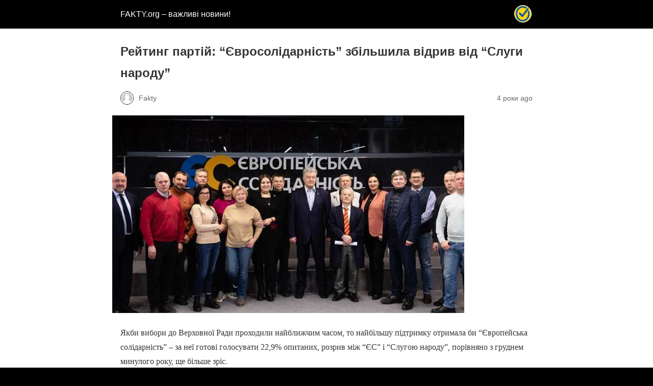

--- FILE ---
content_type: text/html; charset=utf-8
request_url: https://fakty.org/reytynh-partiy-yevrosolidarnist-zbilshyla-vidryv-vid-sluhy-narodu/amp/
body_size: 9863
content:
<!DOCTYPE html>
<html amp lang="uk" data-amp-auto-lightbox-disable transformed="self;v=1" i-amphtml-layout="" i-amphtml-no-boilerplate="">
<head><meta charset="utf-8"><meta name="viewport" content="width=device-width,minimum-scale=1"><link rel="preconnect" href="https://cdn.ampproject.org"><style amp-runtime="" i-amphtml-version="012512221826001">html{overflow-x:hidden!important}html.i-amphtml-fie{height:100%!important;width:100%!important}html:not([amp4ads]),html:not([amp4ads]) body{height:auto!important}html:not([amp4ads]) body{margin:0!important}body{-webkit-text-size-adjust:100%;-moz-text-size-adjust:100%;-ms-text-size-adjust:100%;text-size-adjust:100%}html.i-amphtml-singledoc.i-amphtml-embedded{-ms-touch-action:pan-y pinch-zoom;touch-action:pan-y pinch-zoom}html.i-amphtml-fie>body,html.i-amphtml-singledoc>body{overflow:visible!important}html.i-amphtml-fie:not(.i-amphtml-inabox)>body,html.i-amphtml-singledoc:not(.i-amphtml-inabox)>body{position:relative!important}html.i-amphtml-ios-embed-legacy>body{overflow-x:hidden!important;overflow-y:auto!important;position:absolute!important}html.i-amphtml-ios-embed{overflow-y:auto!important;position:static}#i-amphtml-wrapper{overflow-x:hidden!important;overflow-y:auto!important;position:absolute!important;top:0!important;left:0!important;right:0!important;bottom:0!important;margin:0!important;display:block!important}html.i-amphtml-ios-embed.i-amphtml-ios-overscroll,html.i-amphtml-ios-embed.i-amphtml-ios-overscroll>#i-amphtml-wrapper{-webkit-overflow-scrolling:touch!important}#i-amphtml-wrapper>body{position:relative!important;border-top:1px solid transparent!important}#i-amphtml-wrapper+body{visibility:visible}#i-amphtml-wrapper+body .i-amphtml-lightbox-element,#i-amphtml-wrapper+body[i-amphtml-lightbox]{visibility:hidden}#i-amphtml-wrapper+body[i-amphtml-lightbox] .i-amphtml-lightbox-element{visibility:visible}#i-amphtml-wrapper.i-amphtml-scroll-disabled,.i-amphtml-scroll-disabled{overflow-x:hidden!important;overflow-y:hidden!important}amp-instagram{padding:54px 0px 0px!important;background-color:#fff}amp-iframe iframe{box-sizing:border-box!important}[amp-access][amp-access-hide]{display:none}[subscriptions-dialog],body:not(.i-amphtml-subs-ready) [subscriptions-action],body:not(.i-amphtml-subs-ready) [subscriptions-section]{display:none!important}amp-experiment,amp-live-list>[update]{display:none}amp-list[resizable-children]>.i-amphtml-loading-container.amp-hidden{display:none!important}amp-list [fetch-error],amp-list[load-more] [load-more-button],amp-list[load-more] [load-more-end],amp-list[load-more] [load-more-failed],amp-list[load-more] [load-more-loading]{display:none}amp-list[diffable] div[role=list]{display:block}amp-story-page,amp-story[standalone]{min-height:1px!important;display:block!important;height:100%!important;margin:0!important;padding:0!important;overflow:hidden!important;width:100%!important}amp-story[standalone]{background-color:#000!important;position:relative!important}amp-story-page{background-color:#757575}amp-story .amp-active>div,amp-story .i-amphtml-loader-background{display:none!important}amp-story-page:not(:first-of-type):not([distance]):not([active]){transform:translateY(1000vh)!important}amp-autocomplete{position:relative!important;display:inline-block!important}amp-autocomplete>input,amp-autocomplete>textarea{padding:0.5rem;border:1px solid rgba(0,0,0,.33)}.i-amphtml-autocomplete-results,amp-autocomplete>input,amp-autocomplete>textarea{font-size:1rem;line-height:1.5rem}[amp-fx^=fly-in]{visibility:hidden}amp-script[nodom],amp-script[sandboxed]{position:fixed!important;top:0!important;width:1px!important;height:1px!important;overflow:hidden!important;visibility:hidden}
/*# sourceURL=/css/ampdoc.css*/[hidden]{display:none!important}.i-amphtml-element{display:inline-block}.i-amphtml-blurry-placeholder{transition:opacity 0.3s cubic-bezier(0.0,0.0,0.2,1)!important;pointer-events:none}[layout=nodisplay]:not(.i-amphtml-element){display:none!important}.i-amphtml-layout-fixed,[layout=fixed][width][height]:not(.i-amphtml-layout-fixed){display:inline-block;position:relative}.i-amphtml-layout-responsive,[layout=responsive][width][height]:not(.i-amphtml-layout-responsive),[width][height][heights]:not([layout]):not(.i-amphtml-layout-responsive),[width][height][sizes]:not(img):not([layout]):not(.i-amphtml-layout-responsive){display:block;position:relative}.i-amphtml-layout-intrinsic,[layout=intrinsic][width][height]:not(.i-amphtml-layout-intrinsic){display:inline-block;position:relative;max-width:100%}.i-amphtml-layout-intrinsic .i-amphtml-sizer{max-width:100%}.i-amphtml-intrinsic-sizer{max-width:100%;display:block!important}.i-amphtml-layout-container,.i-amphtml-layout-fixed-height,[layout=container],[layout=fixed-height][height]:not(.i-amphtml-layout-fixed-height){display:block;position:relative}.i-amphtml-layout-fill,.i-amphtml-layout-fill.i-amphtml-notbuilt,[layout=fill]:not(.i-amphtml-layout-fill),body noscript>*{display:block;overflow:hidden!important;position:absolute;top:0;left:0;bottom:0;right:0}body noscript>*{position:absolute!important;width:100%;height:100%;z-index:2}body noscript{display:inline!important}.i-amphtml-layout-flex-item,[layout=flex-item]:not(.i-amphtml-layout-flex-item){display:block;position:relative;-ms-flex:1 1 auto;flex:1 1 auto}.i-amphtml-layout-fluid{position:relative}.i-amphtml-layout-size-defined{overflow:hidden!important}.i-amphtml-layout-awaiting-size{position:absolute!important;top:auto!important;bottom:auto!important}i-amphtml-sizer{display:block!important}@supports (aspect-ratio:1/1){i-amphtml-sizer.i-amphtml-disable-ar{display:none!important}}.i-amphtml-blurry-placeholder,.i-amphtml-fill-content{display:block;height:0;max-height:100%;max-width:100%;min-height:100%;min-width:100%;width:0;margin:auto}.i-amphtml-layout-size-defined .i-amphtml-fill-content{position:absolute;top:0;left:0;bottom:0;right:0}.i-amphtml-replaced-content,.i-amphtml-screen-reader{padding:0!important;border:none!important}.i-amphtml-screen-reader{position:fixed!important;top:0px!important;left:0px!important;width:4px!important;height:4px!important;opacity:0!important;overflow:hidden!important;margin:0!important;display:block!important;visibility:visible!important}.i-amphtml-screen-reader~.i-amphtml-screen-reader{left:8px!important}.i-amphtml-screen-reader~.i-amphtml-screen-reader~.i-amphtml-screen-reader{left:12px!important}.i-amphtml-screen-reader~.i-amphtml-screen-reader~.i-amphtml-screen-reader~.i-amphtml-screen-reader{left:16px!important}.i-amphtml-unresolved{position:relative;overflow:hidden!important}.i-amphtml-select-disabled{-webkit-user-select:none!important;-ms-user-select:none!important;user-select:none!important}.i-amphtml-notbuilt,[layout]:not(.i-amphtml-element),[width][height][heights]:not([layout]):not(.i-amphtml-element),[width][height][sizes]:not(img):not([layout]):not(.i-amphtml-element){position:relative;overflow:hidden!important;color:transparent!important}.i-amphtml-notbuilt:not(.i-amphtml-layout-container)>*,[layout]:not([layout=container]):not(.i-amphtml-element)>*,[width][height][heights]:not([layout]):not(.i-amphtml-element)>*,[width][height][sizes]:not([layout]):not(.i-amphtml-element)>*{display:none}amp-img:not(.i-amphtml-element)[i-amphtml-ssr]>img.i-amphtml-fill-content{display:block}.i-amphtml-notbuilt:not(.i-amphtml-layout-container),[layout]:not([layout=container]):not(.i-amphtml-element),[width][height][heights]:not([layout]):not(.i-amphtml-element),[width][height][sizes]:not(img):not([layout]):not(.i-amphtml-element){color:transparent!important;line-height:0!important}.i-amphtml-ghost{visibility:hidden!important}.i-amphtml-element>[placeholder],[layout]:not(.i-amphtml-element)>[placeholder],[width][height][heights]:not([layout]):not(.i-amphtml-element)>[placeholder],[width][height][sizes]:not([layout]):not(.i-amphtml-element)>[placeholder]{display:block;line-height:normal}.i-amphtml-element>[placeholder].amp-hidden,.i-amphtml-element>[placeholder].hidden{visibility:hidden}.i-amphtml-element:not(.amp-notsupported)>[fallback],.i-amphtml-layout-container>[placeholder].amp-hidden,.i-amphtml-layout-container>[placeholder].hidden{display:none}.i-amphtml-layout-size-defined>[fallback],.i-amphtml-layout-size-defined>[placeholder]{position:absolute!important;top:0!important;left:0!important;right:0!important;bottom:0!important;z-index:1}amp-img[i-amphtml-ssr]:not(.i-amphtml-element)>[placeholder]{z-index:auto}.i-amphtml-notbuilt>[placeholder]{display:block!important}.i-amphtml-hidden-by-media-query{display:none!important}.i-amphtml-element-error{background:red!important;color:#fff!important;position:relative!important}.i-amphtml-element-error:before{content:attr(error-message)}i-amp-scroll-container,i-amphtml-scroll-container{position:absolute;top:0;left:0;right:0;bottom:0;display:block}i-amp-scroll-container.amp-active,i-amphtml-scroll-container.amp-active{overflow:auto;-webkit-overflow-scrolling:touch}.i-amphtml-loading-container{display:block!important;pointer-events:none;z-index:1}.i-amphtml-notbuilt>.i-amphtml-loading-container{display:block!important}.i-amphtml-loading-container.amp-hidden{visibility:hidden}.i-amphtml-element>[overflow]{cursor:pointer;position:relative;z-index:2;visibility:hidden;display:initial;line-height:normal}.i-amphtml-layout-size-defined>[overflow]{position:absolute}.i-amphtml-element>[overflow].amp-visible{visibility:visible}template{display:none!important}.amp-border-box,.amp-border-box *,.amp-border-box :after,.amp-border-box :before{box-sizing:border-box}amp-pixel{display:none!important}amp-analytics,amp-auto-ads,amp-story-auto-ads{position:fixed!important;top:0!important;width:1px!important;height:1px!important;overflow:hidden!important;visibility:hidden}amp-story{visibility:hidden!important}html.i-amphtml-fie>amp-analytics{position:initial!important}[visible-when-invalid]:not(.visible),form [submit-error],form [submit-success],form [submitting]{display:none}amp-accordion{display:block!important}@media (min-width:1px){:where(amp-accordion>section)>:first-child{margin:0;background-color:#efefef;padding-right:20px;border:1px solid #dfdfdf}:where(amp-accordion>section)>:last-child{margin:0}}amp-accordion>section{float:none!important}amp-accordion>section>*{float:none!important;display:block!important;overflow:hidden!important;position:relative!important}amp-accordion,amp-accordion>section{margin:0}amp-accordion:not(.i-amphtml-built)>section>:last-child{display:none!important}amp-accordion:not(.i-amphtml-built)>section[expanded]>:last-child{display:block!important}
/*# sourceURL=/css/ampshared.css*/</style><meta name="amp-to-amp-navigation" content="AMP-Redirect-To; AMP.navigateTo"><meta property="og:locale" content="uk_UA"><meta property="og:type" content="article"><meta property="og:title" content='Рейтинг партій: "Євросолідарність" збільшила відрив від "Слуги народу" - FAKTY.org - важливі новини!'><meta property="og:description" content="Якби вибори до Верховної Ради проходили найближчим часом, то найбільшу підтримку отримала би “Європейська солідарність”..."><meta property="og:url" content="https://fakty.org/reytynh-partiy-yevrosolidarnist-zbilshyla-vidryv-vid-sluhy-narodu/"><meta property="og:site_name" content="FAKTY.org - важливі новини!"><meta property="article:published_time" content="2022-02-16T13:12:33+00:00"><meta property="og:image" content="https://fakty.org/wp-content/uploads/2022/02/473ed87-es690.jpg"><meta property="og:image:width" content="690"><meta property="og:image:height" content="387"><meta property="og:image:type" content="image/jpeg"><meta name="author" content="Fakty"><meta name="twitter:card" content="summary_large_image"><meta name="twitter:label1" content="Написано"><meta name="twitter:data1" content="Fakty"><meta name="twitter:label2" content="Прибл. час читання"><meta name="twitter:data2" content="2 хвилини"><meta name="robots" content="index, follow, max-image-preview:large, max-snippet:-1, max-video-preview:-1"><meta name="generator" content="AMP Plugin v2.5.4; mode=reader; theme=legacy"><meta name="generator" content="WordPress 6.8.3"><link rel="preload" href="https://fakty.org/wp-content/plugins/latest-posts-block-lite/src/assets/fontawesome/fonts/fa-brands-400.eot#iefix" as="font" crossorigin=""><link rel="preload" href="https://fakty.org/wp-content/plugins/latest-posts-block-lite/src/assets/fontawesome/fonts/fa-regular-400.eot#iefix" as="font" crossorigin=""><link rel="preload" href="https://fakty.org/wp-content/plugins/latest-posts-block-lite/src/assets/fontawesome/fonts/fa-solid-900.eot#iefix" as="font" crossorigin=""><link rel="preload" href="https://fakty.org/wp-content/plugins/magic-content-box-lite/src/assets/fontawesome/fonts/fa-brands-400.eot#iefix" as="font" crossorigin=""><link rel="preload" href="https://fakty.org/wp-content/plugins/magic-content-box-lite/src/assets/fontawesome/fonts/fa-regular-400.eot#iefix" as="font" crossorigin=""><link rel="preload" href="https://fakty.org/wp-content/plugins/magic-content-box-lite/src/assets/fontawesome/fonts/fa-solid-900.eot#iefix" as="font" crossorigin=""><script async="" src="https://cdn.ampproject.org/v0.mjs" type="module" crossorigin="anonymous"></script><script async nomodule src="https://cdn.ampproject.org/v0.js" crossorigin="anonymous"></script><script src="https://cdn.ampproject.org/v0/amp-analytics-0.1.mjs" async="" custom-element="amp-analytics" type="module" crossorigin="anonymous"></script><script async nomodule src="https://cdn.ampproject.org/v0/amp-analytics-0.1.js" crossorigin="anonymous" custom-element="amp-analytics"></script><style amp-custom="">:root{--wp--preset--spacing--20:.44rem;--wp--preset--spacing--30:.67rem;--wp--preset--spacing--40:1rem;--wp--preset--spacing--50:1.5rem;--wp--preset--spacing--60:2.25rem;--wp--preset--spacing--70:3.38rem;--wp--preset--spacing--80:5.06rem}#amp-mobile-version-switcher{left:0;position:absolute;width:100%;z-index:100}#amp-mobile-version-switcher>a{background-color:#444;border:0;color:#eaeaea;display:block;font-family:-apple-system,BlinkMacSystemFont,Segoe UI,Roboto,Oxygen-Sans,Ubuntu,Cantarell,Helvetica Neue,sans-serif;font-size:16px;font-weight:600;padding:15px 0;text-align:center;-webkit-text-decoration:none;text-decoration:none}#amp-mobile-version-switcher>a:active,#amp-mobile-version-switcher>a:focus,#amp-mobile-version-switcher>a:hover{-webkit-text-decoration:underline;text-decoration:underline}@keyframes fa-spin{0%{transform:rotate(0deg)}to{transform:rotate(1turn)}}@font-face{font-family:"Font Awesome 5 Brands";font-style:normal;font-weight:normal;src:url("https://fakty.org/wp-content/plugins/latest-posts-block-lite/src/assets/fontawesome/fonts/fa-brands-400.eot");src:url("https://fakty.org/wp-content/plugins/latest-posts-block-lite/src/assets/fontawesome/fonts/fa-brands-400.eot#iefix") format("embedded-opentype"),url("https://fakty.org/wp-content/plugins/latest-posts-block-lite/src/assets/fontawesome/fonts/fa-brands-400.woff2") format("woff2"),url("https://fakty.org/wp-content/plugins/latest-posts-block-lite/src/assets/fontawesome/fonts/fa-brands-400.woff") format("woff"),url("https://fakty.org/wp-content/plugins/latest-posts-block-lite/src/assets/fontawesome/fonts/fa-brands-400.ttf") format("truetype"),url("https://fakty.org/wp-content/plugins/latest-posts-block-lite/src/assets/fontawesome/fonts/fa-brands-400.svg#fontawesome") format("svg")}@font-face{font-family:"Font Awesome 5 Free";font-style:normal;font-weight:400;src:url("https://fakty.org/wp-content/plugins/latest-posts-block-lite/src/assets/fontawesome/fonts/fa-regular-400.eot");src:url("https://fakty.org/wp-content/plugins/latest-posts-block-lite/src/assets/fontawesome/fonts/fa-regular-400.eot#iefix") format("embedded-opentype"),url("https://fakty.org/wp-content/plugins/latest-posts-block-lite/src/assets/fontawesome/fonts/fa-regular-400.woff2") format("woff2"),url("https://fakty.org/wp-content/plugins/latest-posts-block-lite/src/assets/fontawesome/fonts/fa-regular-400.woff") format("woff"),url("https://fakty.org/wp-content/plugins/latest-posts-block-lite/src/assets/fontawesome/fonts/fa-regular-400.ttf") format("truetype"),url("https://fakty.org/wp-content/plugins/latest-posts-block-lite/src/assets/fontawesome/fonts/fa-regular-400.svg#fontawesome") format("svg")}@font-face{font-family:"Font Awesome 5 Free";font-style:normal;font-weight:900;src:url("https://fakty.org/wp-content/plugins/latest-posts-block-lite/src/assets/fontawesome/fonts/fa-solid-900.eot");src:url("https://fakty.org/wp-content/plugins/latest-posts-block-lite/src/assets/fontawesome/fonts/fa-solid-900.eot#iefix") format("embedded-opentype"),url("https://fakty.org/wp-content/plugins/latest-posts-block-lite/src/assets/fontawesome/fonts/fa-solid-900.woff2") format("woff2"),url("https://fakty.org/wp-content/plugins/latest-posts-block-lite/src/assets/fontawesome/fonts/fa-solid-900.woff") format("woff"),url("https://fakty.org/wp-content/plugins/latest-posts-block-lite/src/assets/fontawesome/fonts/fa-solid-900.ttf") format("truetype"),url("https://fakty.org/wp-content/plugins/latest-posts-block-lite/src/assets/fontawesome/fonts/fa-solid-900.svg#fontawesome") format("svg")}@keyframes fa-spin{0%{transform:rotate(0deg)}to{transform:rotate(1turn)}}@font-face{font-family:"Font Awesome 5 Brands";font-style:normal;font-weight:normal;src:url("https://fakty.org/wp-content/plugins/magic-content-box-lite/src/assets/fontawesome/fonts/fa-brands-400.eot");src:url("https://fakty.org/wp-content/plugins/magic-content-box-lite/src/assets/fontawesome/fonts/fa-brands-400.eot#iefix") format("embedded-opentype"),url("https://fakty.org/wp-content/plugins/magic-content-box-lite/src/assets/fontawesome/fonts/fa-brands-400.woff2") format("woff2"),url("https://fakty.org/wp-content/plugins/magic-content-box-lite/src/assets/fontawesome/fonts/fa-brands-400.woff") format("woff"),url("https://fakty.org/wp-content/plugins/magic-content-box-lite/src/assets/fontawesome/fonts/fa-brands-400.ttf") format("truetype"),url("https://fakty.org/wp-content/plugins/magic-content-box-lite/src/assets/fontawesome/fonts/fa-brands-400.svg#fontawesome") format("svg")}@font-face{font-family:"Font Awesome 5 Free";font-style:normal;font-weight:400;src:url("https://fakty.org/wp-content/plugins/magic-content-box-lite/src/assets/fontawesome/fonts/fa-regular-400.eot");src:url("https://fakty.org/wp-content/plugins/magic-content-box-lite/src/assets/fontawesome/fonts/fa-regular-400.eot#iefix") format("embedded-opentype"),url("https://fakty.org/wp-content/plugins/magic-content-box-lite/src/assets/fontawesome/fonts/fa-regular-400.woff2") format("woff2"),url("https://fakty.org/wp-content/plugins/magic-content-box-lite/src/assets/fontawesome/fonts/fa-regular-400.woff") format("woff"),url("https://fakty.org/wp-content/plugins/magic-content-box-lite/src/assets/fontawesome/fonts/fa-regular-400.ttf") format("truetype"),url("https://fakty.org/wp-content/plugins/magic-content-box-lite/src/assets/fontawesome/fonts/fa-regular-400.svg#fontawesome") format("svg")}@font-face{font-family:"Font Awesome 5 Free";font-style:normal;font-weight:900;src:url("https://fakty.org/wp-content/plugins/magic-content-box-lite/src/assets/fontawesome/fonts/fa-solid-900.eot");src:url("https://fakty.org/wp-content/plugins/magic-content-box-lite/src/assets/fontawesome/fonts/fa-solid-900.eot#iefix") format("embedded-opentype"),url("https://fakty.org/wp-content/plugins/magic-content-box-lite/src/assets/fontawesome/fonts/fa-solid-900.woff2") format("woff2"),url("https://fakty.org/wp-content/plugins/magic-content-box-lite/src/assets/fontawesome/fonts/fa-solid-900.woff") format("woff"),url("https://fakty.org/wp-content/plugins/magic-content-box-lite/src/assets/fontawesome/fonts/fa-solid-900.ttf") format("truetype"),url("https://fakty.org/wp-content/plugins/magic-content-box-lite/src/assets/fontawesome/fonts/fa-solid-900.svg#fontawesome") format("svg")}:where(.wp-block-button__link){border-radius:9999px;box-shadow:none;padding:calc(.667em + 2px) calc(1.333em + 2px);text-decoration:none}:root :where(.wp-block-button .wp-block-button__link.is-style-outline),:root :where(.wp-block-button.is-style-outline>.wp-block-button__link){border:2px solid;padding:.667em 1.333em}:root :where(.wp-block-button .wp-block-button__link.is-style-outline:not(.has-text-color)),:root :where(.wp-block-button.is-style-outline>.wp-block-button__link:not(.has-text-color)){color:currentColor}:root :where(.wp-block-button .wp-block-button__link.is-style-outline:not(.has-background)),:root :where(.wp-block-button.is-style-outline>.wp-block-button__link:not(.has-background)){background-color:initial;background-image:none}:where(.wp-block-columns){margin-bottom:1.75em}:where(.wp-block-columns.has-background){padding:1.25em 2.375em}:where(.wp-block-post-comments input[type=submit]){border:none}:where(.wp-block-cover-image:not(.has-text-color)),:where(.wp-block-cover:not(.has-text-color)){color:#fff}:where(.wp-block-cover-image.is-light:not(.has-text-color)),:where(.wp-block-cover.is-light:not(.has-text-color)){color:#000}:root :where(.wp-block-cover h1:not(.has-text-color)),:root :where(.wp-block-cover h2:not(.has-text-color)),:root :where(.wp-block-cover h3:not(.has-text-color)),:root :where(.wp-block-cover h4:not(.has-text-color)),:root :where(.wp-block-cover h5:not(.has-text-color)),:root :where(.wp-block-cover h6:not(.has-text-color)),:root :where(.wp-block-cover p:not(.has-text-color)){color:inherit}:where(.wp-block-file){margin-bottom:1.5em}:where(.wp-block-file__button){border-radius:2em;display:inline-block;padding:.5em 1em}:where(.wp-block-file__button):is(a):active,:where(.wp-block-file__button):is(a):focus,:where(.wp-block-file__button):is(a):hover,:where(.wp-block-file__button):is(a):visited{box-shadow:none;color:#fff;opacity:.85;text-decoration:none}:where(.wp-block-group.wp-block-group-is-layout-constrained){position:relative}@keyframes show-content-image{0%{visibility:hidden}99%{visibility:hidden}to{visibility:visible}}@keyframes turn-on-visibility{0%{opacity:0}to{opacity:1}}@keyframes turn-off-visibility{0%{opacity:1;visibility:visible}99%{opacity:0;visibility:visible}to{opacity:0;visibility:hidden}}@keyframes lightbox-zoom-in{0%{transform:translate(calc(( -100vw + var(--wp--lightbox-scrollbar-width) ) / 2 + var(--wp--lightbox-initial-left-position)),calc(-50vh + var(--wp--lightbox-initial-top-position))) scale(var(--wp--lightbox-scale))}to{transform:translate(-50%,-50%) scale(1)}}@keyframes lightbox-zoom-out{0%{transform:translate(-50%,-50%) scale(1);visibility:visible}99%{visibility:visible}to{transform:translate(calc(( -100vw + var(--wp--lightbox-scrollbar-width) ) / 2 + var(--wp--lightbox-initial-left-position)),calc(-50vh + var(--wp--lightbox-initial-top-position))) scale(var(--wp--lightbox-scale));visibility:hidden}}:where(.wp-block-latest-comments:not([data-amp-original-style*=line-height] .wp-block-latest-comments__comment)){line-height:1.1}:where(.wp-block-latest-comments:not([data-amp-original-style*=line-height] .wp-block-latest-comments__comment-excerpt p)){line-height:1.8}:root :where(.wp-block-latest-posts.is-grid){padding:0}:root :where(.wp-block-latest-posts.wp-block-latest-posts__list){padding-left:0}:root :where(.wp-block-list.has-background){padding:1.25em 2.375em}:where(.wp-block-navigation.has-background .wp-block-navigation-item a:not(.wp-element-button)),:where(.wp-block-navigation.has-background .wp-block-navigation-submenu a:not(.wp-element-button)){padding:.5em 1em}:where(.wp-block-navigation .wp-block-navigation__submenu-container .wp-block-navigation-item a:not(.wp-element-button)),:where(.wp-block-navigation .wp-block-navigation__submenu-container .wp-block-navigation-submenu a:not(.wp-element-button)),:where(.wp-block-navigation .wp-block-navigation__submenu-container .wp-block-navigation-submenu button.wp-block-navigation-item__content),:where(.wp-block-navigation .wp-block-navigation__submenu-container .wp-block-pages-list__item button.wp-block-navigation-item__content){padding:.5em 1em}@keyframes overlay-menu__fade-in-animation{0%{opacity:0;transform:translateY(.5em)}to{opacity:1;transform:translateY(0)}}:root :where(p.has-background){padding:1.25em 2.375em}:where(p.has-text-color:not(.has-link-color)) a{color:inherit}:where(.wp-block-post-excerpt){box-sizing:border-box;margin-bottom:var(--wp--style--block-gap);margin-top:var(--wp--style--block-gap)}:where(.wp-block-preformatted.has-background){padding:1.25em 2.375em}:where(.wp-block-search__button){border:1px solid #ccc;padding:6px 10px}:where(.wp-block-search__input){font-family:inherit;font-size:inherit;font-style:inherit;font-weight:inherit;letter-spacing:inherit;line-height:inherit;text-transform:inherit}:where(.wp-block-search__button-inside .wp-block-search__inside-wrapper){border:1px solid #949494;box-sizing:border-box;padding:4px}:where(.wp-block-search__button-inside .wp-block-search__inside-wrapper) :where(.wp-block-search__button){padding:4px 8px}:root :where(.wp-block-separator.is-style-dots){height:auto;line-height:1;text-align:center}:root :where(.wp-block-separator.is-style-dots):before{color:currentColor;content:"···";font-family:serif;font-size:1.5em;letter-spacing:2em;padding-left:2em}:root :where(.wp-block-site-logo.is-style-rounded){border-radius:9999px}:root :where(.wp-block-social-links .wp-social-link a){padding:.25em}:root :where(.wp-block-social-links.is-style-logos-only .wp-social-link a){padding:0}:root :where(.wp-block-social-links.is-style-pill-shape .wp-social-link a){padding-left:.6666666667em;padding-right:.6666666667em}:root :where(.wp-block-tag-cloud.is-style-outline){display:flex;flex-wrap:wrap;gap:1ch}:root :where(.wp-block-tag-cloud.is-style-outline a){border:1px solid;margin-right:0;padding:1ch 2ch}:root :where(.wp-block-tag-cloud.is-style-outline a):not(#_#_#_#_#_#_#_#_){font-size:unset;text-decoration:none}:root :where(.wp-block-table-of-contents){box-sizing:border-box}:where(.wp-block-term-description){box-sizing:border-box;margin-bottom:var(--wp--style--block-gap);margin-top:var(--wp--style--block-gap)}:where(pre.wp-block-verse){font-family:inherit}:root{--wp--preset--font-size--normal:16px;--wp--preset--font-size--huge:42px}html :where(.has-border-color){border-style:solid}html :where([data-amp-original-style*=border-top-color]){border-top-style:solid}html :where([data-amp-original-style*=border-right-color]){border-right-style:solid}html :where([data-amp-original-style*=border-bottom-color]){border-bottom-style:solid}html :where([data-amp-original-style*=border-left-color]){border-left-style:solid}html :where([data-amp-original-style*=border-width]){border-style:solid}html :where([data-amp-original-style*=border-top-width]){border-top-style:solid}html :where([data-amp-original-style*=border-right-width]){border-right-style:solid}html :where([data-amp-original-style*=border-bottom-width]){border-bottom-style:solid}html :where([data-amp-original-style*=border-left-width]){border-left-style:solid}html :where(amp-img[class*=wp-image-]),html :where(amp-anim[class*=wp-image-]){height:auto;max-width:100%}:where(figure){margin:0 0 1em}html :where(.is-position-sticky){--wp-admin--admin-bar--position-offset:var(--wp-admin--admin-bar--height,0px)}@media screen and (max-width:600px){html :where(.is-position-sticky){--wp-admin--admin-bar--position-offset:0px}}:root :where(.wp-block-image figcaption){color:#555;font-size:13px;text-align:center}:where(.wp-block-group.has-background){padding:1.25em 2.375em}:root :where(.wp-block-template-part.has-background){margin-bottom:0;margin-top:0;padding:1.25em 2.375em}amp-img.amp-wp-enforced-sizes{object-fit:contain}amp-img img,amp-img noscript{image-rendering:inherit;object-fit:inherit;object-position:inherit}.alignnone{margin-top:1em;margin-right:auto;margin-bottom:1em;margin-left:auto}.amp-wp-enforced-sizes{max-width:100%;margin:0 auto}html{background:#000}body{background:#fff;color:#353535;font-family:Georgia,"Times New Roman",Times,Serif;font-weight:300;line-height:1.75}p,figure{margin:0 0 1em;padding:0}a,a:visited{color:#000}a:hover,a:active,a:focus{color:#353535}.amp-wp-meta,.amp-wp-header div,.amp-wp-title,.amp-wp-tax-category,.amp-wp-comments-link,.amp-wp-footer p,.back-to-top{font-family:-apple-system,BlinkMacSystemFont,"Segoe UI","Roboto","Oxygen-Sans","Ubuntu","Cantarell","Helvetica Neue",sans-serif}.amp-wp-header{background-color:#000}.amp-wp-header div{color:#fff;font-size:1em;font-weight:400;margin:0 auto;max-width:calc(840px - 32px);padding:.875em 16px;position:relative}.amp-wp-header a{color:#fff;text-decoration:none}.amp-wp-header .amp-wp-site-icon{background-color:#fff;border:1px solid #fff;border-radius:50%;position:absolute;right:18px;top:10px}.amp-wp-article{color:#353535;font-weight:400;margin:1.5em auto;max-width:840px;overflow-wrap:break-word;word-wrap:break-word}.amp-wp-article-header{align-items:center;align-content:stretch;display:flex;flex-wrap:wrap;justify-content:space-between;margin:1.5em 16px 0}.amp-wp-title{color:#353535;display:block;flex:1 0 100%;font-weight:900;margin:0 0 .625em;width:100%}.amp-wp-meta{color:#696969;display:inline-block;flex:2 1 50%;font-size:.875em;line-height:1.5em;margin:0 0 1.5em;padding:0}.amp-wp-article-header .amp-wp-meta:last-of-type{text-align:right}.amp-wp-article-header .amp-wp-meta:first-of-type{text-align:left}.amp-wp-byline amp-img,.amp-wp-byline .amp-wp-author{display:inline-block;vertical-align:middle}.amp-wp-byline amp-img{border:1px solid #000;border-radius:50%;position:relative;margin-right:6px}.amp-wp-posted-on{text-align:right}.amp-wp-article-featured-image{margin:0 0 1em}.amp-wp-article-featured-image img:not(amp-img){max-width:100%;height:auto;margin:0 auto}.amp-wp-article-featured-image amp-img{margin:0 auto}.amp-wp-article-content{margin:0 16px}.amp-wp-article-content .wp-caption{max-width:100%}.amp-wp-article-content amp-img{margin:0 auto}.wp-caption{padding:0}.amp-wp-article-footer .amp-wp-meta{display:block}.amp-wp-tax-category{color:#696969;font-size:.875em;line-height:1.5em;margin:1.5em 16px}.amp-wp-comments-link{color:#696969;font-size:.875em;line-height:1.5em;text-align:center;margin:2.25em 0 1.5em}.amp-wp-comments-link a{border-style:solid;border-color:#c2c2c2;border-width:1px 1px 2px;border-radius:4px;background-color:transparent;color:#000;cursor:pointer;display:block;font-size:14px;font-weight:600;line-height:18px;margin:0 auto;max-width:200px;padding:11px 16px;text-decoration:none;width:50%;-webkit-transition:background-color .2s ease;transition:background-color .2s ease}.amp-wp-footer{border-top:1px solid #c2c2c2;margin:calc(1.5em - 1px) 0 0}.amp-wp-footer div{margin:0 auto;max-width:calc(840px - 32px);padding:1.25em 16px 1.25em;position:relative}.amp-wp-footer h2{font-size:1em;line-height:1.375em;margin:0 0 .5em}.amp-wp-footer p{color:#696969;font-size:.8em;line-height:1.5em;margin:0 85px 0 0}.amp-wp-footer a{text-decoration:none}.back-to-top{bottom:1.275em;font-size:.8em;font-weight:600;line-height:2em;position:absolute;right:16px}.u60799ae3075ca9ecb5f5b4587d8a1b98{padding:0px;margin:0;width:100%;display:block;font-weight:bold;background-color:#eaeaea;box-shadow:0 1px 2px rgba(0,0,0,.17);-moz-box-shadow:0 1px 2px rgba(0,0,0,.17);-o-box-shadow:0 1px 2px rgba(0,0,0,.17);-webkit-box-shadow:0 1px 2px rgba(0,0,0,.17);text-decoration:none}.u60799ae3075ca9ecb5f5b4587d8a1b98:not(#_#_#_#_#_#_#_){padding-top:1em;padding-bottom:1em;border:0;border-left:4px solid #34495e}.u60799ae3075ca9ecb5f5b4587d8a1b98:active,.u60799ae3075ca9ecb5f5b4587d8a1b98:hover{opacity:1;transition:opacity 250ms;webkit-transition:opacity 250ms;text-decoration:none}.u60799ae3075ca9ecb5f5b4587d8a1b98{transition:background-color 250ms;transition:opacity 250ms;webkit-transition:background-color 250ms;webkit-transition:opacity 250ms;opacity:1}.u60799ae3075ca9ecb5f5b4587d8a1b98 .ctaText{font-weight:bold;color:#464646;text-decoration:none;font-size:16px}.u60799ae3075ca9ecb5f5b4587d8a1b98 .postTitle{color:#000;font-size:16px}.u60799ae3075ca9ecb5f5b4587d8a1b98 .postTitle:not(#_#_#_#_#_#_#_){text-decoration:underline}.u60799ae3075ca9ecb5f5b4587d8a1b98:hover .postTitle:not(#_#_#_#_#_#_#_){text-decoration:underline}.amp-wp-beab583:not(#_#_#_#_#_){font-size:16px}.amp-wp-a48e09f:not(#_#_#_#_#_){clear:both;margin-top:0em;margin-bottom:1em}.amp-wp-6212941:not(#_#_#_#_#_){padding-left:1em;padding-right:1em}

/*# sourceURL=amp-custom.css */</style><link rel="canonical" href="https://fakty.org/reytynh-partiy-yevrosolidarnist-zbilshyla-vidryv-vid-sluhy-narodu/"><script type="application/ld+json" class="yoast-schema-graph">{"@context":"https://schema.org","@graph":[{"@type":"Article","@id":"https://fakty.org/reytynh-partiy-yevrosolidarnist-zbilshyla-vidryv-vid-sluhy-narodu/#article","isPartOf":{"@id":"https://fakty.org/reytynh-partiy-yevrosolidarnist-zbilshyla-vidryv-vid-sluhy-narodu/"},"author":{"name":"Fakty","@id":"https://fakty.org/#/schema/person/7a44e43349017dddb8ad1ae6be1548e1"},"headline":"Рейтинг партій: \u0026#8220;Євросолідарність\u0026#8221; збільшила відрив від \u0026#8220;Слуги народу\u0026#8221;","datePublished":"2022-02-16T13:12:33+00:00","mainEntityOfPage":{"@id":"https://fakty.org/reytynh-partiy-yevrosolidarnist-zbilshyla-vidryv-vid-sluhy-narodu/"},"wordCount":204,"commentCount":0,"publisher":{"@id":"https://fakty.org/#organization"},"image":{"@id":"https://fakty.org/reytynh-partiy-yevrosolidarnist-zbilshyla-vidryv-vid-sluhy-narodu/#primaryimage"},"thumbnailUrl":"https://fakty.org/wp-content/uploads/2022/02/473ed87-es690.jpg","articleSection":["Події","Політика","Суспільство","Україна"],"inLanguage":"uk","potentialAction":[{"@type":"CommentAction","name":"Comment","target":["https://fakty.org/reytynh-partiy-yevrosolidarnist-zbilshyla-vidryv-vid-sluhy-narodu/#respond"]}]},{"@type":"WebPage","@id":"https://fakty.org/reytynh-partiy-yevrosolidarnist-zbilshyla-vidryv-vid-sluhy-narodu/","url":"https://fakty.org/reytynh-partiy-yevrosolidarnist-zbilshyla-vidryv-vid-sluhy-narodu/","name":"Рейтинг партій: \"Євросолідарність\" збільшила відрив від \"Слуги народу\" - FAKTY.org - важливі новини!","isPartOf":{"@id":"https://fakty.org/#website"},"primaryImageOfPage":{"@id":"https://fakty.org/reytynh-partiy-yevrosolidarnist-zbilshyla-vidryv-vid-sluhy-narodu/#primaryimage"},"image":{"@id":"https://fakty.org/reytynh-partiy-yevrosolidarnist-zbilshyla-vidryv-vid-sluhy-narodu/#primaryimage"},"thumbnailUrl":"https://fakty.org/wp-content/uploads/2022/02/473ed87-es690.jpg","datePublished":"2022-02-16T13:12:33+00:00","breadcrumb":{"@id":"https://fakty.org/reytynh-partiy-yevrosolidarnist-zbilshyla-vidryv-vid-sluhy-narodu/#breadcrumb"},"inLanguage":"uk","potentialAction":[{"@type":"ReadAction","target":["https://fakty.org/reytynh-partiy-yevrosolidarnist-zbilshyla-vidryv-vid-sluhy-narodu/"]}]},{"@type":"ImageObject","inLanguage":"uk","@id":"https://fakty.org/reytynh-partiy-yevrosolidarnist-zbilshyla-vidryv-vid-sluhy-narodu/#primaryimage","url":"https://fakty.org/wp-content/uploads/2022/02/473ed87-es690.jpg","contentUrl":"https://fakty.org/wp-content/uploads/2022/02/473ed87-es690.jpg","width":690,"height":387},{"@type":"BreadcrumbList","@id":"https://fakty.org/reytynh-partiy-yevrosolidarnist-zbilshyla-vidryv-vid-sluhy-narodu/#breadcrumb","itemListElement":[{"@type":"ListItem","position":1,"name":"Головна","item":"https://fakty.org/"},{"@type":"ListItem","position":2,"name":"Рейтинг партій: \u0026#8220;Євросолідарність\u0026#8221; збільшила відрив від \u0026#8220;Слуги народу\u0026#8221;"}]},{"@type":"WebSite","@id":"https://fakty.org/#website","url":"https://fakty.org/","name":"FAKTY.org - важливі новини!","description":"FAKTY.org - важливі новини!","publisher":{"@id":"https://fakty.org/#organization"},"potentialAction":[{"@type":"SearchAction","target":{"@type":"EntryPoint","urlTemplate":"https://fakty.org/?s={search_term_string}"},"query-input":{"@type":"PropertyValueSpecification","valueRequired":true,"valueName":"search_term_string"}}],"inLanguage":"uk"},{"@type":"Organization","@id":"https://fakty.org/#organization","name":"FAKTY.org - важливі новини!","url":"https://fakty.org/","logo":{"@type":"ImageObject","inLanguage":"uk","@id":"https://fakty.org/#/schema/logo/image/","url":"https://fakty.org/wp-content/uploads/2025/04/cropped-fakty3.gif","contentUrl":"https://fakty.org/wp-content/uploads/2025/04/cropped-fakty3.gif","width":596,"height":183,"caption":"FAKTY.org - важливі новини!"},"image":{"@id":"https://fakty.org/#/schema/logo/image/"}},{"@type":"Person","@id":"https://fakty.org/#/schema/person/7a44e43349017dddb8ad1ae6be1548e1","name":"Fakty","image":{"@type":"ImageObject","inLanguage":"uk","@id":"https://fakty.org/#/schema/person/image/","url":"https://secure.gravatar.com/avatar/1f8ad72271a922114b0277729e150f93f28bab10f247f69f99c2bff0f5e7fcf9?s=96\u0026d=mm\u0026r=g","contentUrl":"https://secure.gravatar.com/avatar/1f8ad72271a922114b0277729e150f93f28bab10f247f69f99c2bff0f5e7fcf9?s=96\u0026d=mm\u0026r=g","caption":"Fakty"},"url":"https://fakty.org/author/inblie/"}]}</script><title>Рейтинг партій: "Євросолідарність" збільшила відрив від "Слуги народу" - FAKTY.org - важливі новини!</title></head>

<body class="">

<header id="top" class="amp-wp-header">
	<div>
		<a href="https://fakty.org/amp/">
										<amp-img src="https://fakty.org/wp-content/uploads/2025/04/cropped-ff-150x150.jpg" width="32" height="32" class="amp-wp-site-icon amp-wp-enforced-sizes i-amphtml-layout-intrinsic i-amphtml-layout-size-defined" data-hero-candidate="" alt="Site icon" layout="intrinsic" data-hero i-amphtml-ssr i-amphtml-layout="intrinsic"><i-amphtml-sizer slot="i-amphtml-svc" class="i-amphtml-sizer"><img alt="" aria-hidden="true" class="i-amphtml-intrinsic-sizer" role="presentation" src="[data-uri]"></i-amphtml-sizer><img class="i-amphtml-fill-content i-amphtml-replaced-content" decoding="async" alt="Site icon" src="https://fakty.org/wp-content/uploads/2025/04/cropped-ff-150x150.jpg"></amp-img>
						<span class="amp-site-title">
				FAKTY.org – важливі новини!			</span>
		</a>
	</div>
</header>

<article class="amp-wp-article">
	<header class="amp-wp-article-header">
		<h1 class="amp-wp-title">Рейтинг партій: “Євросолідарність” збільшила відрив від “Слуги народу”</h1>
			<div class="amp-wp-meta amp-wp-byline">
					<amp-img src="https://secure.gravatar.com/avatar/1f8ad72271a922114b0277729e150f93f28bab10f247f69f99c2bff0f5e7fcf9?s=72&amp;d=mm&amp;r=g" srcset="
					https://secure.gravatar.com/avatar/1f8ad72271a922114b0277729e150f93f28bab10f247f69f99c2bff0f5e7fcf9?s=24&amp;d=mm&amp;r=g 1x,
					https://secure.gravatar.com/avatar/1f8ad72271a922114b0277729e150f93f28bab10f247f69f99c2bff0f5e7fcf9?s=48&amp;d=mm&amp;r=g 2x,
					https://secure.gravatar.com/avatar/1f8ad72271a922114b0277729e150f93f28bab10f247f69f99c2bff0f5e7fcf9?s=72&amp;d=mm&amp;r=g 3x
				" alt="Fakty" width="24" height="24" layout="fixed" class="i-amphtml-layout-fixed i-amphtml-layout-size-defined" style="width:24px;height:24px" i-amphtml-layout="fixed"></amp-img>
				<span class="amp-wp-author author vcard">Fakty</span>
	</div>
<div class="amp-wp-meta amp-wp-posted-on">
	<time datetime="2022-02-16T13:12:33+00:00">
		4 роки ago	</time>
</div>
	</header>

	<figure class="amp-wp-article-featured-image wp-caption">
	<amp-img width="690" height="387" src="https://fakty.org/wp-content/uploads/2022/02/473ed87-es690.jpg" class="attachment-large size-large wp-post-image amp-wp-enforced-sizes i-amphtml-layout-intrinsic i-amphtml-layout-size-defined" alt="473ed87-es690" data-hero-candidate="" layout="intrinsic" data-hero i-amphtml-ssr i-amphtml-layout="intrinsic"><i-amphtml-sizer slot="i-amphtml-svc" class="i-amphtml-sizer"><img alt="" aria-hidden="true" class="i-amphtml-intrinsic-sizer" role="presentation" src="[data-uri]"></i-amphtml-sizer><img class="i-amphtml-fill-content i-amphtml-replaced-content" decoding="async" loading="lazy" alt="473ed87-es690" src="https://fakty.org/wp-content/uploads/2022/02/473ed87-es690.jpg"></amp-img>	</figure>

	<div class="amp-wp-article-content">
		<header class="post_header">
<p class="post_title"><span data-amp-original-style="font-size: 16px;" class="amp-wp-beab583">Якби вибори до Верховної Ради проходили найближчим часом, то найбільшу підтримку отримала би “Європейська солідарність” – за неї готові голосувати 22,9% опитаних, розрив між “ЄС” і “Слугою народу”, порівняно з груднем минулого року, ще більше зріс.</span></p>
</header>
<p></p>
<div class="block_post">
<div class="post_text" data-io-article-url="https://www.pravda.com.ua/news/2022/02/16/7324185/">
<p>Результати <a href="https://www.kiis.com.ua/?lang=ukr&amp;cat=reports&amp;id=1100&amp;page=1&amp;fbclid=IwAR344ObvP-zSMLbeEGmPb0MQ12wEeC4pp6Leq3piG5Cdmd3ktGCczysi2ec" target="_blank" rel="noopener">опитування</a> Київського міжнародного інституту соціології, проведеного 5-13 лютого</p>
<p>КМІС: “Відносно найбільшу підтримку має партія “Європейська солідарність”, яку підтримали б 22,9% серед тих, хто збирається голосувати. На другому місці – “Слуга народу”, за яку проголосували б 16,4% серед тих, хто визначився з вибором”.</p>
<div class="image-box image-box_center"><amp-img class="alignnone size-full wp-image-14528 amp-wp-enforced-sizes i-amphtml-layout-intrinsic i-amphtml-layout-size-defined" src="https://fakty.org/wp-content/uploads/2022/02/51d775c-partii.jpg" alt="" width="690" height="631" layout="intrinsic" i-amphtml-layout="intrinsic"><i-amphtml-sizer slot="i-amphtml-svc" class="i-amphtml-sizer"><img alt="" aria-hidden="true" class="i-amphtml-intrinsic-sizer" role="presentation" src="[data-uri]"></i-amphtml-sizer><noscript><img loading="lazy" decoding="async" src="https://fakty.org/wp-content/uploads/2022/02/51d775c-partii.jpg" alt="" width="690" height="631"></noscript></amp-img>
<div class="image-box__author"></div>
</div>
<p>Соціологи відзначають – якщо в грудні 2021 року різниця між “ЄС” і “Слугою народу” була в межах статистичної похибки, то зараз “ЄС” має “чисте” перше місце, а “Слуга народу” – друге місце.</p>
<p></p><center></center>Загалом до парламенту наразі мають шанси потрапити 7 партій.
<p>За “Батьківщину” готові віддати голоси 11,5%, за “ОПЗЖ” – 10,1%, за партію “Наші” – 6,2%, за “Розумну політику” – 5,8%, за “Силу і честь” – 5,1%.</p>
<p>Інші партії мають нижчу підтримку.</p>
<p><em>Дослідження тривало 5-13 лютого. Методом телефонних інтерв’ю на основі випадкової вибірки мобільних номерів опитали 2 000 респондентів у віці від 18 років, що мешкають у всіх регіонах України (крім АР Крим та окупованих територій Донецької та Луганської областей).</em></p>
<p><em>Статистична похибка вибірки (з імовірністю 0,95 і з врахуванням дизайн-ефекту 1,1) не перевищує: 2,4% для показників, близьких до 50%, 2,1% для показників, близьких до 25%, 1,5% – для показників, близьких до 10%, 1,1% – для показників, близьких до 5%.</em></p>
</div>
</div>
<div data-amp-original-style="clear:both; margin-top:0em; margin-bottom:1em;" class="amp-wp-a48e09f"><a href="https://fakty.org/horyt-y-vz-vaetsia-uzhe-2-chasa-vsu-unychtozhyly-rossyyskyy-sklad-s-boeprypasamy-y-hsm-na-luhanshchyne-vydeo/amp/" target="_blank" rel="nofollow" class="u60799ae3075ca9ecb5f5b4587d8a1b98"><div data-amp-original-style="padding-left:1em; padding-right:1em;" class="amp-wp-6212941"><span class="ctaText">Читайте також:</span>  <span class="postTitle">Горит и взывается уже 2 часа. ВСУ уничтожили российский склад с боеприпасами и ГСМ на Луганщине (ВИДЕО)</span></div></a></div>
	</div>

	<footer class="amp-wp-article-footer">
			<div class="amp-wp-meta amp-wp-tax-category">
		Categories: <a href="https://fakty.org/category/podii/amp/" rel="category tag">Події</a>, <a href="https://fakty.org/category/polityka/amp/" rel="category tag">Політика</a>, <a href="https://fakty.org/category/suspil-stvo/amp/" rel="category tag">Суспільство</a>, <a href="https://fakty.org/category/ukraine/amp/" rel="category tag">Україна</a>	</div>

		<div class="amp-wp-meta amp-wp-comments-link">
		<a href="https://fakty.org/reytynh-partiy-yevrosolidarnist-zbilshyla-vidryv-vid-sluhy-narodu/?noamp=mobile#respond">
			Leave a Comment		</a>
	</div>
	</footer>
</article>

<footer class="amp-wp-footer">
	<div>
		<h2>FAKTY.org – важливі новини!</h2>
		<a href="#top" class="back-to-top">Back to top</a>
	</div>
</footer>


		<div id="amp-mobile-version-switcher">
			<a rel="nofollow" href="https://fakty.org/reytynh-partiy-yevrosolidarnist-zbilshyla-vidryv-vid-sluhy-narodu/?noamp=mobile">
				Exit mobile version			</a>
		</div>

				

<amp-analytics type="gtag" data-credentials="include" class="i-amphtml-layout-fixed i-amphtml-layout-size-defined" style="width:1px;height:1px" i-amphtml-layout="fixed"><script type="application/json">{"optoutElementId":"__gaOptOutExtension","vars":{"gtag_id":"G-H1HGVG37TE","config":{"G-H1HGVG37TE":{"groups":"default"},"linker":{"domains":["fakty.org"]}}}}</script></amp-analytics>



</body></html>
